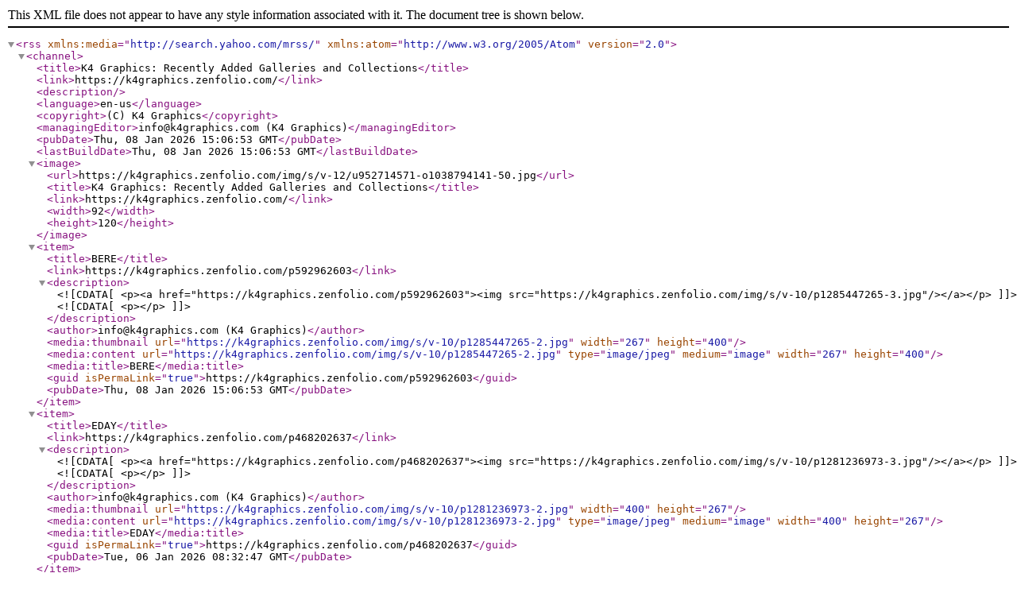

--- FILE ---
content_type: text/xml; charset=utf-8
request_url: https://k4graphics.zenfolio.com/recent.rss
body_size: 3970
content:

<rss version="2.0" xmlns:media="http://search.yahoo.com/mrss/" xmlns:atom="http://www.w3.org/2005/Atom">
    <channel>
        <title>K4 Graphics: Recently Added Galleries and Collections</title>
        <link>https://k4graphics.zenfolio.com/</link> 
        <description></description>
        <language>en-us</language> 
        <copyright>(C) K4 Graphics</copyright>
        <managingEditor>info@k4graphics.com (K4 Graphics)</managingEditor>
        

        <pubDate>Thu, 08 Jan 2026 15:06:53 GMT</pubDate>


        <lastBuildDate>Thu, 08 Jan 2026 15:06:53 GMT</lastBuildDate>
        
      <image>
            <url>https://k4graphics.zenfolio.com/img/s/v-12/u952714571-o1038794141-50.jpg</url>
            <title>K4 Graphics: Recently Added Galleries and Collections</title>
            <link>https://k4graphics.zenfolio.com/</link>

            <width>92</width>

            <height>120</height>

        </image>

        <item>
            <title>BERE</title> 
            <link>https://k4graphics.zenfolio.com/p592962603</link> 
            <description><![CDATA[<p><a href="https://k4graphics.zenfolio.com/p592962603"><img src="https://k4graphics.zenfolio.com/img/s/v-10/p1285447265-3.jpg"/></a></p>]]><![CDATA[<p></p>]]></description>
            

            <author>info@k4graphics.com (K4 Graphics)</author>
          <media:thumbnail url="https://k4graphics.zenfolio.com/img/s/v-10/p1285447265-2.jpg" 
                             width="267"
                             height="400"
                />
          <media:content url="https://k4graphics.zenfolio.com/img/s/v-10/p1285447265-2.jpg"
                           type="image/jpeg" medium="image"
                           width="267"
                           height="400"
                />
            <media:title>BERE</media:title>
          <guid isPermaLink="true">https://k4graphics.zenfolio.com/p592962603</guid>
            <pubDate>Thu, 08 Jan 2026 15:06:53 GMT</pubDate>
        </item>

        <item>
            <title>EDAY</title> 
            <link>https://k4graphics.zenfolio.com/p468202637</link> 
            <description><![CDATA[<p><a href="https://k4graphics.zenfolio.com/p468202637"><img src="https://k4graphics.zenfolio.com/img/s/v-10/p1281236973-3.jpg"/></a></p>]]><![CDATA[<p></p>]]></description>
            

            <author>info@k4graphics.com (K4 Graphics)</author>
          <media:thumbnail url="https://k4graphics.zenfolio.com/img/s/v-10/p1281236973-2.jpg" 
                             width="400"
                             height="267"
                />
          <media:content url="https://k4graphics.zenfolio.com/img/s/v-10/p1281236973-2.jpg"
                           type="image/jpeg" medium="image"
                           width="400"
                           height="267"
                />
            <media:title>EDAY</media:title>
          <guid isPermaLink="true">https://k4graphics.zenfolio.com/p468202637</guid>
            <pubDate>Tue, 06 Jan 2026 08:32:47 GMT</pubDate>
        </item>

        <item>
            <title>BACKGROUNDS</title> 
            <link>https://k4graphics.zenfolio.com/p965821673</link> 
            <description><![CDATA[<p><a href="https://k4graphics.zenfolio.com/p965821673"><img src="https://k4graphics.zenfolio.com/img/s/v-10/p980845492-3.jpg"/></a></p>]]><![CDATA[<p></p>]]></description>
            

            <author>info@k4graphics.com (K4 Graphics)</author>
          <media:thumbnail url="https://k4graphics.zenfolio.com/img/s/v-10/p980845492-2.jpg" 
                             width="400"
                             height="267"
                />
          <media:content url="https://k4graphics.zenfolio.com/img/s/v-10/p980845492-2.jpg"
                           type="image/jpeg" medium="image"
                           width="400"
                           height="267"
                />
            <media:title>BACKGROUNDS</media:title>
          <guid isPermaLink="true">https://k4graphics.zenfolio.com/p965821673</guid>
            <pubDate>Mon, 05 Jan 2026 15:35:30 GMT</pubDate>
        </item>

        <item>
            <title>EMEC OPEN DAY 2017</title> 
            <link>https://k4graphics.zenfolio.com/p396439869</link> 
            <description><![CDATA[<p><a href="https://k4graphics.zenfolio.com/p396439869"><img src="https://k4graphics.zenfolio.com/img/s/v-10/p1279917688-3.jpg"/></a></p>]]><![CDATA[<p></p>]]></description>
            

            <author>info@k4graphics.com (K4 Graphics)</author>
          <media:thumbnail url="https://k4graphics.zenfolio.com/img/s/v-10/p1279917688-2.jpg" 
                             width="400"
                             height="267"
                />
          <media:content url="https://k4graphics.zenfolio.com/img/s/v-10/p1279917688-2.jpg"
                           type="image/jpeg" medium="image"
                           width="400"
                           height="267"
                />
            <media:title>EMEC OPEN DAY 2017</media:title>
          <guid isPermaLink="true">https://k4graphics.zenfolio.com/p396439869</guid>
            <pubDate>Mon, 05 Jan 2026 12:03:55 GMT</pubDate>
        </item>

        <item>
            <title>Chair Shindig Christmas</title> 
            <link>https://k4graphics.zenfolio.com/p813606149</link> 
            <description><![CDATA[<p><a href="https://k4graphics.zenfolio.com/p813606149"><img src="https://k4graphics.zenfolio.com/img/s/v-10/p3595161479-3.jpg"/></a></p>]]><![CDATA[<p></p>]]></description>
            

            <author>info@k4graphics.com (K4 Graphics)</author>
          <media:thumbnail url="https://k4graphics.zenfolio.com/img/s/v-10/p3595161479-2.jpg" 
                             width="400"
                             height="267"
                />
          <media:content url="https://k4graphics.zenfolio.com/img/s/v-10/p3595161479-2.jpg"
                           type="image/jpeg" medium="image"
                           width="400"
                           height="267"
                />
            <media:title>Chair Shindig Christmas</media:title>
          <guid isPermaLink="true">https://k4graphics.zenfolio.com/p813606149</guid>
            <pubDate>Wed, 05 Nov 2025 17:17:24 GMT</pubDate>
        </item>

        <item>
            <title>Standing Stones of Stenness</title> 
            <link>https://k4graphics.zenfolio.com/p68635580</link> 
            <description><![CDATA[<p><a href="https://k4graphics.zenfolio.com/p68635580"><img src="https://k4graphics.zenfolio.com/img/s/v-10/p1163285139-3.jpg"/></a></p>]]><![CDATA[<p>The Standing Stones of Stenness, Orkney</p>]]></description>
            

            <author>info@k4graphics.com (K4 Graphics)</author>
          <media:thumbnail url="https://k4graphics.zenfolio.com/img/s/v-10/p1163285139-2.jpg" 
                             width="400"
                             height="300"
                />
          <media:content url="https://k4graphics.zenfolio.com/img/s/v-10/p1163285139-2.jpg"
                           type="image/jpeg" medium="image"
                           width="400"
                           height="300"
                />
            <media:title>Standing Stones of Stenness</media:title>
          <guid isPermaLink="true">https://k4graphics.zenfolio.com/p68635580</guid>
            <pubDate>Mon, 27 Oct 2025 10:24:12 GMT</pubDate>
        </item>

        <item>
            <title>Lyness Pier, Hoy, Orkney</title> 
            <link>https://k4graphics.zenfolio.com/p1001740612</link> 
            <description><![CDATA[<p><a href="https://k4graphics.zenfolio.com/p1001740612"><img src="https://k4graphics.zenfolio.com/img/s/v-10/p1093966396-3.jpg"/></a></p>]]><![CDATA[<p></p>]]></description>
            

            <author>info@k4graphics.com (K4 Graphics)</author>
          <media:thumbnail url="https://k4graphics.zenfolio.com/img/s/v-10/p1093966396-2.jpg" 
                             width="400"
                             height="267"
                />
          <media:content url="https://k4graphics.zenfolio.com/img/s/v-10/p1093966396-2.jpg"
                           type="image/jpeg" medium="image"
                           width="400"
                           height="267"
                />
            <media:title>Lyness Pier, Hoy, Orkney</media:title>
          <guid isPermaLink="true">https://k4graphics.zenfolio.com/p1001740612</guid>
            <pubDate>Wed, 10 Sep 2025 08:30:18 GMT</pubDate>
        </item>

        <item>
            <title>YESNABY STILLS</title> 
            <link>https://k4graphics.zenfolio.com/p580899033</link> 
            <description><![CDATA[<p><a href="https://k4graphics.zenfolio.com/p580899033"><img src="https://k4graphics.zenfolio.com/img/s/v-10/p1014835238-3.jpg"/></a></p>]]><![CDATA[<p></p>]]></description>
            

            <author>info@k4graphics.com (K4 Graphics)</author>
          <media:thumbnail url="https://k4graphics.zenfolio.com/img/s/v-10/p1014835238-2.jpg" 
                             width="400"
                             height="267"
                />
          <media:content url="https://k4graphics.zenfolio.com/img/s/v-10/p1014835238-2.jpg"
                           type="image/jpeg" medium="image"
                           width="400"
                           height="267"
                />
            <media:title>YESNABY STILLS</media:title>
          <guid isPermaLink="true">https://k4graphics.zenfolio.com/p580899033</guid>
            <pubDate>Mon, 11 Aug 2025 10:51:07 GMT</pubDate>
        </item>

        <item>
            <title>LINERS 2016</title> 
            <link>https://k4graphics.zenfolio.com/p13897454</link> 
            <description><![CDATA[<p><a href="https://k4graphics.zenfolio.com/p13897454"><img src="https://k4graphics.zenfolio.com/img/s/v-10/p665441175-3.jpg"/></a></p>]]><![CDATA[<p></p>]]></description>
            

            <author>info@k4graphics.com (K4 Graphics)</author>
          <media:thumbnail url="https://k4graphics.zenfolio.com/img/s/v-10/p665441175-2.jpg" 
                             width="400"
                             height="225"
                />
          <media:content url="https://k4graphics.zenfolio.com/img/s/v-10/p665441175-2.jpg"
                           type="image/jpeg" medium="image"
                           width="400"
                           height="225"
                />
            <media:title>LINERS 2016</media:title>
          <guid isPermaLink="true">https://k4graphics.zenfolio.com/p13897454</guid>
            <pubDate>Mon, 11 Aug 2025 10:13:04 GMT</pubDate>
        </item>

        <item>
            <title>HATSTON PIER</title> 
            <link>https://k4graphics.zenfolio.com/p462859638</link> 
            <description><![CDATA[<p><a href="https://k4graphics.zenfolio.com/p462859638"><img src="https://k4graphics.zenfolio.com/img/s/v-10/p1012612042-3.jpg"/></a></p>]]><![CDATA[<p></p>]]></description>
            

            <author>info@k4graphics.com (K4 Graphics)</author>
          <media:thumbnail url="https://k4graphics.zenfolio.com/img/s/v-10/p1012612042-2.jpg" 
                             width="400"
                             height="225"
                />
          <media:content url="https://k4graphics.zenfolio.com/img/s/v-10/p1012612042-2.jpg"
                           type="image/jpeg" medium="image"
                           width="400"
                           height="225"
                />
            <media:title>HATSTON PIER</media:title>
          <guid isPermaLink="true">https://k4graphics.zenfolio.com/p462859638</guid>
            <pubDate>Mon, 11 Aug 2025 10:13:04 GMT</pubDate>
        </item>

        <item>
            <title>KIRKWALL MARINA</title> 
            <link>https://k4graphics.zenfolio.com/p817975753</link> 
            <description><![CDATA[<p><a href="https://k4graphics.zenfolio.com/p817975753"><img src="https://k4graphics.zenfolio.com/img/s/v-10/p1069020936-3.jpg"/></a></p>]]><![CDATA[<p></p>]]></description>
            

            <author>info@k4graphics.com (K4 Graphics)</author>
          <media:thumbnail url="https://k4graphics.zenfolio.com/img/s/v-10/p1069020936-2.jpg" 
                             width="400"
                             height="134"
                />
          <media:content url="https://k4graphics.zenfolio.com/img/s/v-10/p1069020936-2.jpg"
                           type="image/jpeg" medium="image"
                           width="400"
                           height="134"
                />
            <media:title>KIRKWALL MARINA</media:title>
          <guid isPermaLink="true">https://k4graphics.zenfolio.com/p817975753</guid>
            <pubDate>Mon, 11 Aug 2025 10:13:04 GMT</pubDate>
        </item>

        <item>
            <title>20250713 Triathlon at Island Games (Colin Keldie)</title> 
            <link>https://k4graphics.zenfolio.com/p709563755</link> 
            <description><![CDATA[<p><a href="https://k4graphics.zenfolio.com/p709563755"><img src="https://k4graphics.zenfolio.com/img/s/v-10/p468262590-3.jpg"/></a></p>]]><![CDATA[<p></p>]]></description>
            

            <author>info@k4graphics.com (K4 Graphics)</author>
          <media:thumbnail url="https://k4graphics.zenfolio.com/img/s/v-10/p468262590-2.jpg" 
                             width="267"
                             height="400"
                />
          <media:content url="https://k4graphics.zenfolio.com/img/s/v-10/p468262590-2.jpg"
                           type="image/jpeg" medium="image"
                           width="267"
                           height="400"
                />
            <media:title>20250713 Triathlon at Island Games (Colin Keldie)</media:title>
          <guid isPermaLink="true">https://k4graphics.zenfolio.com/p709563755</guid>
            <pubDate>Thu, 17 Jul 2025 19:48:29 GMT</pubDate>
        </item>

        <item>
            <title>Rysa and Fara</title> 
            <link>https://k4graphics.zenfolio.com/p47037433</link> 
            <description><![CDATA[<p><a href="https://k4graphics.zenfolio.com/p47037433"><img src="https://k4graphics.zenfolio.com/img/s/v-10/p507176974-3.jpg"/></a></p>]]><![CDATA[<p></p>]]></description>
            

            <author>info@k4graphics.com (K4 Graphics)</author>
          <media:thumbnail url="https://k4graphics.zenfolio.com/img/s/v-10/p507176974-2.jpg" 
                             width="267"
                             height="400"
                />
          <media:content url="https://k4graphics.zenfolio.com/img/s/v-10/p507176974-2.jpg"
                           type="image/jpeg" medium="image"
                           width="267"
                           height="400"
                />
            <media:title>Rysa and Fara</media:title>
          <guid isPermaLink="true">https://k4graphics.zenfolio.com/p47037433</guid>
            <pubDate>Tue, 01 Apr 2025 20:11:42 GMT</pubDate>
        </item>

        <item>
            <title>ORPHIR</title> 
            <link>https://k4graphics.zenfolio.com/p534178617</link> 
            <description><![CDATA[<p><a href="https://k4graphics.zenfolio.com/p534178617"><img src="https://k4graphics.zenfolio.com/img/s/v-11/p3858374880-3.jpg"/></a></p>]]><![CDATA[<p></p>]]></description>
            

            <author>info@k4graphics.com (K4 Graphics)</author>
          <media:thumbnail url="https://k4graphics.zenfolio.com/img/s/v-11/p3858374880-2.jpg" 
                             width="400"
                             height="225"
                />
          <media:content url="https://k4graphics.zenfolio.com/img/s/v-11/p3858374880-2.jpg"
                           type="image/jpeg" medium="image"
                           width="400"
                           height="225"
                />
            <media:title>ORPHIR</media:title>
          <guid isPermaLink="true">https://k4graphics.zenfolio.com/p534178617</guid>
            <pubDate>Tue, 25 Mar 2025 08:39:04 GMT</pubDate>
        </item>

        <item>
            <title>ENERGY TRAIL</title> 
            <link>https://k4graphics.zenfolio.com/p82619180</link> 
            <description><![CDATA[<p><a href="https://k4graphics.zenfolio.com/p82619180"><img src="https://k4graphics.zenfolio.com/img/s/v-10/p4016945746-3.jpg"/></a></p>]]><![CDATA[<p></p>]]></description>
            

            <author>info@k4graphics.com (K4 Graphics)</author>
          <media:thumbnail url="https://k4graphics.zenfolio.com/img/s/v-10/p4016945746-2.jpg" 
                             width="267"
                             height="400"
                />
          <media:content url="https://k4graphics.zenfolio.com/img/s/v-10/p4016945746-2.jpg"
                           type="image/jpeg" medium="image"
                           width="267"
                           height="400"
                />
            <media:title>ENERGY TRAIL</media:title>
          <guid isPermaLink="true">https://k4graphics.zenfolio.com/p82619180</guid>
            <pubDate>Tue, 25 Mar 2025 08:28:53 GMT</pubDate>
        </item>

        <item>
            <title>CHURCHILL BARRIERS STILLS</title> 
            <link>https://k4graphics.zenfolio.com/p222661313</link> 
            <description><![CDATA[<p><a href="https://k4graphics.zenfolio.com/p222661313"><img src="https://k4graphics.zenfolio.com/img/s/v-10/p802511939-3.jpg"/></a></p>]]><![CDATA[<p></p>]]></description>
            

            <author>info@k4graphics.com (K4 Graphics)</author>
          <media:thumbnail url="https://k4graphics.zenfolio.com/img/s/v-10/p802511939-2.jpg" 
                             width="400"
                             height="267"
                />
          <media:content url="https://k4graphics.zenfolio.com/img/s/v-10/p802511939-2.jpg"
                           type="image/jpeg" medium="image"
                           width="400"
                           height="267"
                />
            <media:title>CHURCHILL BARRIERS STILLS</media:title>
          <guid isPermaLink="true">https://k4graphics.zenfolio.com/p222661313</guid>
            <pubDate>Mon, 24 Mar 2025 16:54:45 GMT</pubDate>
        </item>

        <item>
            <title>CHURCHILL BARRIERS VIDEOS</title> 
            <link>https://k4graphics.zenfolio.com/p319645748</link> 
            <description><![CDATA[<p><a href="https://k4graphics.zenfolio.com/p319645748"><img src="https://k4graphics.zenfolio.com/img/s/v-11/p2349026444-3.jpg"/></a></p>]]><![CDATA[<p></p>]]></description>
            

            <author>info@k4graphics.com (K4 Graphics)</author>
          <media:thumbnail url="https://k4graphics.zenfolio.com/img/s/v-11/p2349026444-2.jpg" 
                             width="400"
                             height="225"
                />
          <media:content url="https://k4graphics.zenfolio.com/img/s/v-11/p2349026444-2.jpg"
                           type="image/jpeg" medium="image"
                           width="400"
                           height="225"
                />
            <media:title>CHURCHILL BARRIERS VIDEOS</media:title>
          <guid isPermaLink="true">https://k4graphics.zenfolio.com/p319645748</guid>
            <pubDate>Mon, 24 Mar 2025 16:53:45 GMT</pubDate>
        </item>

        <item>
            <title>SOUTH ISLES, STROMNESS, KIRKWALL</title> 
            <link>https://k4graphics.zenfolio.com/p1072721867</link> 
            <description><![CDATA[<p><a href="https://k4graphics.zenfolio.com/p1072721867"><img src="https://k4graphics.zenfolio.com/img/s/v-10/p327445972-3.jpg"/></a></p>]]><![CDATA[<p></p>]]></description>
            

            <author>info@k4graphics.com (K4 Graphics)</author>
          <media:thumbnail url="https://k4graphics.zenfolio.com/img/s/v-10/p327445972-2.jpg" 
                             width="400"
                             height="267"
                />
          <media:content url="https://k4graphics.zenfolio.com/img/s/v-10/p327445972-2.jpg"
                           type="image/jpeg" medium="image"
                           width="400"
                           height="267"
                />
            <media:title>SOUTH ISLES, STROMNESS, KIRKWALL</media:title>
          <guid isPermaLink="true">https://k4graphics.zenfolio.com/p1072721867</guid>
            <pubDate>Mon, 24 Mar 2025 16:27:44 GMT</pubDate>
        </item>

        <item>
            <title>BARONY MILLS</title> 
            <link>https://k4graphics.zenfolio.com/p570954049</link> 
            <description><![CDATA[<p><a href="https://k4graphics.zenfolio.com/p570954049"><img src="https://k4graphics.zenfolio.com/img/s/v-10/p610408384-3.jpg"/></a></p>]]><![CDATA[<p></p>]]></description>
            

            <author>info@k4graphics.com (K4 Graphics)</author>
          <media:thumbnail url="https://k4graphics.zenfolio.com/img/s/v-10/p610408384-2.jpg" 
                             width="400"
                             height="267"
                />
          <media:content url="https://k4graphics.zenfolio.com/img/s/v-10/p610408384-2.jpg"
                           type="image/jpeg" medium="image"
                           width="400"
                           height="267"
                />
            <media:title>BARONY MILLS</media:title>
          <guid isPermaLink="true">https://k4graphics.zenfolio.com/p570954049</guid>
            <pubDate>Mon, 24 Mar 2025 16:24:38 GMT</pubDate>
        </item>

        <item>
            <title>KENNY CHOICE</title> 
            <link>https://k4graphics.zenfolio.com/p1045890580</link> 
            <description><![CDATA[<p><a href="https://k4graphics.zenfolio.com/p1045890580"><img src="https://k4graphics.zenfolio.com/img/s/v-10/p569161564-3.jpg"/></a></p>]]><![CDATA[<p></p>]]></description>
            

            <author>info@k4graphics.com (K4 Graphics)</author>
          <media:thumbnail url="https://k4graphics.zenfolio.com/img/s/v-10/p569161564-2.jpg" 
                             width="400"
                             height="267"
                />
          <media:content url="https://k4graphics.zenfolio.com/img/s/v-10/p569161564-2.jpg"
                           type="image/jpeg" medium="image"
                           width="400"
                           height="267"
                />
            <media:title>KENNY CHOICE</media:title>
          <guid isPermaLink="true">https://k4graphics.zenfolio.com/p1045890580</guid>
            <pubDate>Mon, 24 Mar 2025 16:24:30 GMT</pubDate>
        </item>

        <item>
            <title>EVIE</title> 
            <link>https://k4graphics.zenfolio.com/p784685327</link> 
            <description><![CDATA[<p><a href="https://k4graphics.zenfolio.com/p784685327"><img src="https://k4graphics.zenfolio.com/img/s/v-10/p755092419-3.jpg"/></a></p>]]><![CDATA[<p></p>]]></description>
            

            <author>info@k4graphics.com (K4 Graphics)</author>
          <media:thumbnail url="https://k4graphics.zenfolio.com/img/s/v-10/p755092419-2.jpg" 
                             width="400"
                             height="267"
                />
          <media:content url="https://k4graphics.zenfolio.com/img/s/v-10/p755092419-2.jpg"
                           type="image/jpeg" medium="image"
                           width="400"
                           height="267"
                />
            <media:title>EVIE</media:title>
          <guid isPermaLink="true">https://k4graphics.zenfolio.com/p784685327</guid>
            <pubDate>Mon, 24 Mar 2025 16:11:31 GMT</pubDate>
        </item>

        <item>
            <title>Birsay</title> 
            <link>https://k4graphics.zenfolio.com/p766060364</link> 
            <description><![CDATA[<p><a href="https://k4graphics.zenfolio.com/p766060364"><img src="https://k4graphics.zenfolio.com/img/s/v-10/p734671434-3.jpg"/></a></p>]]><![CDATA[<p></p>]]></description>
            

            <author>info@k4graphics.com (K4 Graphics)</author>
          <media:thumbnail url="https://k4graphics.zenfolio.com/img/s/v-10/p734671434-2.jpg" 
                             width="400"
                             height="300"
                />
          <media:content url="https://k4graphics.zenfolio.com/img/s/v-10/p734671434-2.jpg"
                           type="image/jpeg" medium="image"
                           width="400"
                           height="300"
                />
            <media:title>Birsay</media:title>
          <guid isPermaLink="true">https://k4graphics.zenfolio.com/p766060364</guid>
            <pubDate>Mon, 24 Mar 2025 16:11:31 GMT</pubDate>
        </item>

        <item>
            <title>FIRTH</title> 
            <link>https://k4graphics.zenfolio.com/p525663245</link> 
            <description><![CDATA[<p><a href="https://k4graphics.zenfolio.com/p525663245"><img src="https://k4graphics.zenfolio.com/img/s/v-10/p746414041-3.jpg"/></a></p>]]><![CDATA[<p></p>]]></description>
            

            <author>info@k4graphics.com (K4 Graphics)</author>
          <media:thumbnail url="https://k4graphics.zenfolio.com/img/s/v-10/p746414041-2.jpg" 
                             width="400"
                             height="135"
                />
          <media:content url="https://k4graphics.zenfolio.com/img/s/v-10/p746414041-2.jpg"
                           type="image/jpeg" medium="image"
                           width="400"
                           height="135"
                />
            <media:title>FIRTH</media:title>
          <guid isPermaLink="true">https://k4graphics.zenfolio.com/p525663245</guid>
            <pubDate>Mon, 24 Mar 2025 16:10:30 GMT</pubDate>
        </item>

        <item>
            <title>HOLM</title> 
            <link>https://k4graphics.zenfolio.com/p897331308</link> 
            <description><![CDATA[<p><a href="https://k4graphics.zenfolio.com/p897331308"><img src="https://k4graphics.zenfolio.com/img/s/v-10/p646321370-3.jpg"/></a></p>]]><![CDATA[<p></p>]]></description>
            

            <author>info@k4graphics.com (K4 Graphics)</author>
          <media:thumbnail url="https://k4graphics.zenfolio.com/img/s/v-10/p646321370-2.jpg" 
                             width="400"
                             height="267"
                />
          <media:content url="https://k4graphics.zenfolio.com/img/s/v-10/p646321370-2.jpg"
                           type="image/jpeg" medium="image"
                           width="400"
                           height="267"
                />
            <media:title>HOLM</media:title>
          <guid isPermaLink="true">https://k4graphics.zenfolio.com/p897331308</guid>
            <pubDate>Mon, 24 Mar 2025 16:10:30 GMT</pubDate>
        </item>

        <item>
            <title>ICNZ COLLECTION-photos</title> 
            <link>https://k4graphics.zenfolio.com/p800949261</link> 
            <description><![CDATA[<p><a href="https://k4graphics.zenfolio.com/p800949261"><img src="https://k4graphics.zenfolio.com/img/s/v-10/p1103594812-3.jpg"/></a></p>]]><![CDATA[<p></p>]]></description>
            

            <author>info@k4graphics.com (K4 Graphics)</author>
          <media:thumbnail url="https://k4graphics.zenfolio.com/img/s/v-10/p1103594812-2.jpg" 
                             width="400"
                             height="267"
                />
          <media:content url="https://k4graphics.zenfolio.com/img/s/v-10/p1103594812-2.jpg"
                           type="image/jpeg" medium="image"
                           width="400"
                           height="267"
                />
            <media:title>ICNZ COLLECTION-photos</media:title>
          <guid isPermaLink="true">https://k4graphics.zenfolio.com/p800949261</guid>
            <pubDate>Fri, 21 Mar 2025 08:36:21 GMT</pubDate>
        </item>

        <item>
            <title>Puffins</title> 
            <link>https://k4graphics.zenfolio.com/p356305607</link> 
            <description><![CDATA[<p><a href="https://k4graphics.zenfolio.com/p356305607"><img src="https://k4graphics.zenfolio.com/img/s/v-10/p862262826-3.jpg"/></a></p>]]><![CDATA[<p></p>]]></description>
            

            <author>info@k4graphics.com (K4 Graphics)</author>
          <media:thumbnail url="https://k4graphics.zenfolio.com/img/s/v-10/p862262826-2.jpg" 
                             width="400"
                             height="267"
                />
          <media:content url="https://k4graphics.zenfolio.com/img/s/v-10/p862262826-2.jpg"
                           type="image/jpeg" medium="image"
                           width="400"
                           height="267"
                />
            <media:title>Puffins</media:title>
          <guid isPermaLink="true">https://k4graphics.zenfolio.com/p356305607</guid>
            <pubDate>Tue, 11 Mar 2025 14:05:25 GMT</pubDate>
        </item>

        <item>
            <title>Stromness Golf Club</title> 
            <link>https://k4graphics.zenfolio.com/p1036579674</link> 
            <description><![CDATA[<p><a href="https://k4graphics.zenfolio.com/p1036579674"><img src="https://k4graphics.zenfolio.com/img/s/v-10/p866009388-3.jpg"/></a></p>]]><![CDATA[<p>Stromness Golf Club</p>]]></description>
            

            <author>info@k4graphics.com (K4 Graphics)</author>
          <media:thumbnail url="https://k4graphics.zenfolio.com/img/s/v-10/p866009388-2.jpg" 
                             width="400"
                             height="300"
                />
          <media:content url="https://k4graphics.zenfolio.com/img/s/v-10/p866009388-2.jpg"
                           type="image/jpeg" medium="image"
                           width="400"
                           height="300"
                />
            <media:title>Stromness Golf Club</media:title>
          <guid isPermaLink="true">https://k4graphics.zenfolio.com/p1036579674</guid>
            <pubDate>Wed, 05 Mar 2025 12:05:25 GMT</pubDate>
        </item>

        <item>
            <title>ARGOS-OQFD</title> 
            <link>https://k4graphics.zenfolio.com/p893952502</link> 
            <description><![CDATA[<p><a href="https://k4graphics.zenfolio.com/p893952502"><img src="https://k4graphics.zenfolio.com/img/s/v-10/p1012424054-3.jpg"/></a></p>]]><![CDATA[<p></p>]]></description>
            

            <author>info@k4graphics.com (K4 Graphics)</author>
          <media:thumbnail url="https://k4graphics.zenfolio.com/img/s/v-10/p1012424054-2.jpg" 
                             width="267"
                             height="400"
                />
          <media:content url="https://k4graphics.zenfolio.com/img/s/v-10/p1012424054-2.jpg"
                           type="image/jpeg" medium="image"
                           width="267"
                           height="400"
                />
            <media:title>ARGOS-OQFD</media:title>
          <guid isPermaLink="true">https://k4graphics.zenfolio.com/p893952502</guid>
            <pubDate>Wed, 05 Mar 2025 12:05:24 GMT</pubDate>
        </item>

        <item>
            <title>Argo&#39;s Bakery - Orkney Fudge</title> 
            <link>https://k4graphics.zenfolio.com/orkneyfudge</link> 
            <description><![CDATA[<p><a href="https://k4graphics.zenfolio.com/orkneyfudge"><img src="https://k4graphics.zenfolio.com/img/s/v-10/p698180692-3.jpg"/></a></p>]]><![CDATA[<p>Orkney Fudge, hand made in Orkney.</p>]]></description>
            

            <author>info@k4graphics.com (K4 Graphics)</author>
          <media:thumbnail url="https://k4graphics.zenfolio.com/img/s/v-10/p698180692-2.jpg" 
                             width="400"
                             height="267"
                />
          <media:content url="https://k4graphics.zenfolio.com/img/s/v-10/p698180692-2.jpg"
                           type="image/jpeg" medium="image"
                           width="400"
                           height="267"
                />
            <media:title>Argo&#39;s Bakery - Orkney Fudge</media:title>
          <guid isPermaLink="true">https://k4graphics.zenfolio.com/orkneyfudge</guid>
            <pubDate>Wed, 05 Mar 2025 12:03:17 GMT</pubDate>
        </item>

        <item>
            <title>North Ronaldsay</title> 
            <link>https://k4graphics.zenfolio.com/p237608321</link> 
            <description><![CDATA[<p><a href="https://k4graphics.zenfolio.com/p237608321"><img src="https://k4graphics.zenfolio.com/img/s/v-10/p374667699-3.jpg"/></a></p>]]><![CDATA[<p></p>]]></description>
            

            <author>info@k4graphics.com (K4 Graphics)</author>
          <media:thumbnail url="https://k4graphics.zenfolio.com/img/s/v-10/p374667699-2.jpg" 
                             width="267"
                             height="400"
                />
          <media:content url="https://k4graphics.zenfolio.com/img/s/v-10/p374667699-2.jpg"
                           type="image/jpeg" medium="image"
                           width="267"
                           height="400"
                />
            <media:title>North Ronaldsay</media:title>
          <guid isPermaLink="true">https://k4graphics.zenfolio.com/p237608321</guid>
            <pubDate>Tue, 29 Oct 2024 18:27:43 GMT</pubDate>
        </item>
  </channel>
</rss>
